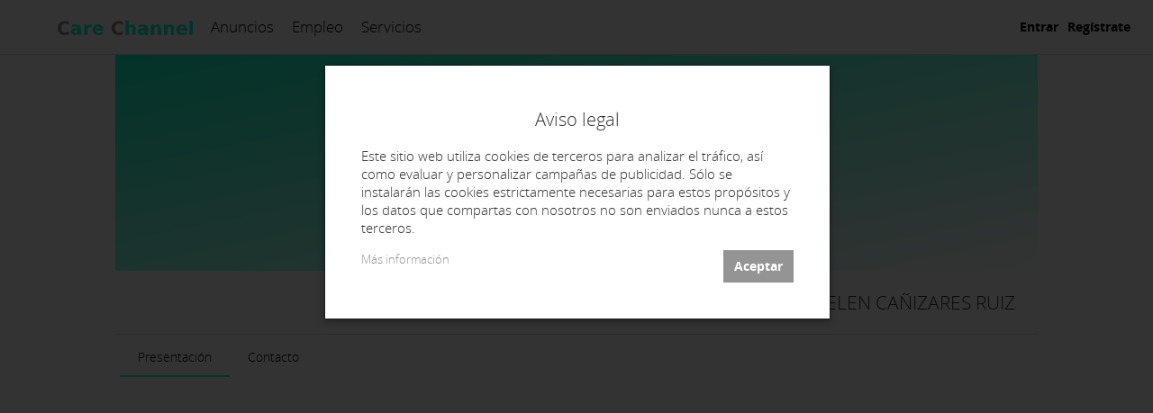

--- FILE ---
content_type: text/html; charset=utf-8
request_url: https://care-channel.com/es/profiles/482
body_size: 2509
content:
<!DOCTYPE html><html lang="es"><head><title>Care Channel - Trabajo, productos y servicios del sector sanitario</title><meta charset="utf-8" /><meta content="width=device-width, initial-scale=1" name="viewport" /><meta content="venta compra trabajo salud gratis cloud job sell buy oportunidad búsqueda health free gratuita" name="keywords" /><meta content="Plataforma cloud de búsqueda de productos, material, servicios y empleo en el sector sanitario. Gratis, libre y enfocada a tu sector" name="description" /><meta content="Vevi Systems S.L." name="author" /><meta content="index, follow" name="robots" /><link rel="stylesheet" href="/assets/application-d2a6e4495d0d8a5f8091a77be8106ef0216c9c4a8ddbfa8d21d262820f9070f4.css" media="all" data-turbolinks-track="reload" /><script src="/assets/application-fb4ae87fd093d9487ce0f9b373b0b58c30cd59a83aa6fe5686b5a7a0b7e19e32.js" data-turbolinks-track="reload"></script><meta name="csrf-param" content="authenticity_token" />
<meta name="csrf-token" content="vE1n3GgCJtvi6USpFULk35z35GsBmAB8Cd6NQpCWTyvYN9CDmEmnjuMrB3S3LuPs5p5C5dO3-igxPpChnQqRUw" /><link rel="alternate" type="application/rss+xml" title="RSS" href="https://care-channel.com/?format=rss&amp;locale=es" /><link href="/assets/favicon16-0c1bd91bd1f4aed1e0849b30fe25094952aa1e22c55c2ca63bd0efc22031ecf4.png" rel="icon" sizes="16x16" /><link href="/assets/favicon32-8e9637b06c8683a748f5b5d4f76cfc673cc9fc41469df55b5fd0c4929785ee9c.png" rel="icon" sizes="32x32" /><link href="/assets/favicon192-9d5d521d18b2e1f700e8f471f620a9711f69066d559fbe48e123163eaec73f2e.png" rel="icon" sizes="192x192" /></head><body><div id="page"><main role="main"><header class="small-header"><a class="logo" href="/?locale=es"><img alt="Care Channel" src="/assets/logo_big-0155eb5e17c1d592d9926da5395ad162b2907c545cad86373c0be0cc6abde766.svg" /></a><ul class="main-menu"><li><a href="/es/advertisements/buy_material"><div class="title">Anuncios</div></a></li><li><a href="/es/advertisements/job"><div class="title">Empleo</div></a></li><li><a href="/es/advertisements/services"><div class="title">Servicios</div></a></li></ul><ul class="user-menu public-menu"><li><a href="/es/auth/login">Entrar</a></li><li><a href="/es/advertisers/register">Regístrate</a></li></ul></header><div class="profile-header"><div class="header-image"><img src="/assets/profile-bg-ca93f1a292da96a161acec7c83e4cfe09519c93b0c698f89fbca0ecd67560997.png" /></div><div class="profile-info"><div class="name">BELEN CAÑIZARES RUIZ</div></div><ul class="profile-tabs"><li class="active"><a href="/es/profiles/482">Presentación</a></li><li><a href="/es/profiles/482/contact">Contacto</a></li></ul></div><div class="profile-section"><div class="row-fluid"><div class="span8"><p></p></div><div class="span4"><ul class="profile-sections"></ul></div></div></div></main></div><div aria-hidden="true" class="modal hide fade" id="modal-dialog" role="dialog"><div class="modal-body"></div></div><footer><div class="title">Contacta con nosotros</div><div class="phones"><ul><li><div class="phone-block">España (Oficinas centrales)<a class="phone" href="tel:+34981221466">+34 981 221 466</a></div></li><li><div class="phone-block">Chile<a class="phone" href="tel:+56229381083">+56 2 2938 1083</a></div></li><li><div class="phone-block">México<a class="phone" href="tel:+525541616003">+52 55 4161 6003</a></div></li></ul><ul><li><div class="phone-block">Francia<a class="phone" href="tel:+33973053213">+33 973 053 213</a></div></li><li><div class="phone-block"></div></li><li><div class="phone-block">Portugal<a class="phone" href="tel:+351300527545">+351 300 527 545</a></div></li></ul></div><div class="contact"><ul><li><a class="email" href="mailto:carechannel@vevicare.com">carechannel@vevicare.com</a></li></ul></div><div class="legal-links"><ul><li><a href="/es/who">Quienes somos</a></li><li><a href="/es/conditions">Términos y condiciones</a></li><li><a href="/es/legal">Aviso legal</a></li><li><a href="/es/privacy">Política de Privacidad</a></li><li><a href="/es/cookies_policy">Política de cookies</a></li><li><a href="/es/security">Política de seguridad</a></li></ul></div><div class="small">&copy; 2026 VEVI Systems S.L.&nbsp;·&nbsp;Care Channel es una plataforma de Vevi Systems S.L., empresa inscrita en el registro mercantil de A Coruña, Tomo 3.499, Folio 195, Hoja C-50.675, inscripción primera</div></footer><div class="modal-backdrop"></div><div class="modal" id="cookie-warning"><div class="cookie-content"><h2>Aviso legal</h2><div class="info">Este sitio web utiliza cookies de terceros para analizar el tráfico, así como evaluar y personalizar campañas de publicidad. Sólo se instalarán las cookies estrictamente necesarias para estos propósitos y los datos que compartas con nosotros no son enviados nunca a estos terceros.</div><div class="small"><a href="/es/cookies_policy">Más información</a></div><div class="ok"><form class="button_to" method="post" action="/es/accept_cookie"><input type="hidden" name="_method" value="patch" autocomplete="off" /><input class="link-button" type="submit" value="Aceptar" /><input type="hidden" name="authenticity_token" value="X-gX3Nwo9ZoXxdVHzUM9Kr5OHRKSztOXWC_7v7kZtHnOUPygq3xsmYiRAZV9QuKZLzXU0U7jEdcO_PsHJN2ScA" autocomplete="off" /></form></div></div></div></body></html>

--- FILE ---
content_type: image/svg+xml
request_url: https://care-channel.com/assets/email_white-887e01a69213ce454fe6d7276aec0c6ff8b972eb402ad4e9aa77b42cace9da4d.svg
body_size: 783
content:
<?xml version="1.0" encoding="UTF-8" standalone="no"?>
<svg
   xmlns:dc="http://purl.org/dc/elements/1.1/"
   xmlns:cc="http://creativecommons.org/ns#"
   xmlns:rdf="http://www.w3.org/1999/02/22-rdf-syntax-ns#"
   xmlns:svg="http://www.w3.org/2000/svg"
   xmlns="http://www.w3.org/2000/svg"
   xml:space="preserve"
   style="enable-background:new 0 0 512 512;"
   viewBox="0 0 512 512"
   y="0px"
   x="0px"
   id="Capa_1"
   version="1.1"><metadata
   id="metadata61"><rdf:RDF><cc:Work
       rdf:about=""><dc:format>image/svg+xml</dc:format><dc:type
         rdf:resource="http://purl.org/dc/dcmitype/StillImage" /><dc:title></dc:title></cc:Work></rdf:RDF></metadata><defs
   id="defs59" />
<g
   style="fill:#ffffff"
   id="g6">
	<g
   style="fill:#ffffff"
   id="g4">
		<polygon
   style="fill:#ffffff"
   id="polygon2"
   points="339.392,258.624 512,367.744 512,144.896   " />
	</g>
</g>
<g
   style="fill:#ffffff"
   id="g12">
	<g
   style="fill:#ffffff"
   id="g10">
		<polygon
   style="fill:#ffffff"
   id="polygon8"
   points="0,144.896 0,367.744 172.608,258.624   " />
	</g>
</g>
<g
   style="fill:#ffffff"
   id="g18">
	<g
   style="fill:#ffffff"
   id="g16">
		<path
   style="fill:#ffffff"
   id="path14"
   d="M480,80H32C16.032,80,3.36,91.904,0.96,107.232L256,275.264l255.04-168.032C508.64,91.904,495.968,80,480,80z" />
	</g>
</g>
<g
   style="fill:#ffffff"
   id="g24">
	<g
   style="fill:#ffffff"
   id="g22">
		<path
   style="fill:#ffffff"
   id="path20"
   d="M310.08,277.952l-45.28,29.824c-2.688,1.76-5.728,2.624-8.8,2.624c-3.072,0-6.112-0.864-8.8-2.624l-45.28-29.856    L1.024,404.992C3.488,420.192,16.096,432,32,432h448c15.904,0,28.512-11.808,30.976-27.008L310.08,277.952z" />
	</g>
</g>
<g
   style="fill:#ffffff"
   id="g26">
</g>
<g
   style="fill:#ffffff"
   id="g28">
</g>
<g
   style="fill:#ffffff"
   id="g30">
</g>
<g
   style="fill:#ffffff"
   id="g32">
</g>
<g
   style="fill:#ffffff"
   id="g34">
</g>
<g
   style="fill:#ffffff"
   id="g36">
</g>
<g
   style="fill:#ffffff"
   id="g38">
</g>
<g
   style="fill:#ffffff"
   id="g40">
</g>
<g
   style="fill:#ffffff"
   id="g42">
</g>
<g
   style="fill:#ffffff"
   id="g44">
</g>
<g
   style="fill:#ffffff"
   id="g46">
</g>
<g
   style="fill:#ffffff"
   id="g48">
</g>
<g
   style="fill:#ffffff"
   id="g50">
</g>
<g
   style="fill:#ffffff"
   id="g52">
</g>
<g
   style="fill:#ffffff"
   id="g54">
</g>
</svg>

--- FILE ---
content_type: image/svg+xml
request_url: https://care-channel.com/assets/logo_big-0155eb5e17c1d592d9926da5395ad162b2907c545cad86373c0be0cc6abde766.svg
body_size: 2345
content:
<?xml version="1.0" encoding="UTF-8" standalone="no"?>
<svg
   xmlns:dc="http://purl.org/dc/elements/1.1/"
   xmlns:cc="http://creativecommons.org/ns#"
   xmlns:rdf="http://www.w3.org/1999/02/22-rdf-syntax-ns#"
   xmlns:svg="http://www.w3.org/2000/svg"
   xmlns="http://www.w3.org/2000/svg"
   id="svg919"
   version="1.1"
   viewBox="0 0 439.02789 46.132271"
   height="85px"
   width="800px">
  <defs
     id="defs913" />
  <g
     transform="translate(279.99013,-109.13624)"
     id="layer1">
    <g
       aria-label="Care Channel"
       style="font-style:normal;font-variant:normal;font-weight:800;font-stretch:normal;font-size:3.38666677px;line-height:0%;font-family:Raleway;-inkscape-font-specification:'Raleway Ultra-Bold';letter-spacing:0px;word-spacing:0px;fill:#3788d4;fill-opacity:1;stroke:none;stroke-width:0.28222224px;stroke-linecap:butt;stroke-linejoin:miter;stroke-opacity:1"
       id="text4136-5-4-1-6-3-9-5">
      <path
         d="m -243.0261,152.0378 q -3.08519,1.6008 -6.43232,2.41576 -3.34714,0.81495 -6.98533,0.81495 -10.85637,0 -17.20137,-6.05395 -6.34501,-6.08305 -6.34501,-16.47373 0,-10.41978 6.34501,-16.47373 6.345,-6.08306 17.20137,-6.08306 3.63819,0 6.98533,0.81496 3.34713,0.81495 6.43232,2.41576 v 8.99361 q -3.11429,-2.12471 -6.14127,-3.1143 -3.02697,-0.98958 -6.37411,-0.98958 -5.99574,0 -9.43019,3.84193 -3.43446,3.84193 -3.43446,10.59441 0,6.72338 3.43446,10.56531 3.43445,3.84193 9.43019,3.84193 3.34714,0 6.37411,-0.98959 3.02698,-0.98959 6.14127,-3.11429 z"
         style="fill:#949494;fill-opacity:1;stroke-width:0.28222224px"
         id="path822" />
      <path
         d="m -219.56704,139.75526 q -3.25982,0 -4.91883,1.10601 -1.62991,1.10601 -1.62991,3.25982 0,1.97918 1.30974,3.1143 1.33886,1.10601 3.69641,1.10601 2.93966,0 4.94794,-2.0956 2.00828,-2.12471 2.00828,-5.29721 v -1.19333 z m 15.92073,-3.92924 v 18.59843 h -10.5071 v -4.83152 q -2.0956,2.96877 -4.7151,4.33673 -2.61949,1.33885 -6.37411,1.33885 -5.06436,0 -8.23686,-2.93965 -3.1434,-2.96877 -3.1434,-7.68387 0,-5.73379 3.92924,-8.4115 3.95836,-2.6777 12.39896,-2.6777 h 6.14127 v -0.81496 q 0,-2.47397 -1.95007,-3.60909 -1.95007,-1.16422 -6.08306,-1.16422 -3.34713,0 -6.22858,0.66943 -2.88145,0.66943 -5.35542,2.00828 v -7.94581 q 3.34714,-0.81495 6.72338,-1.22243 3.37624,-0.43658 6.75248,-0.43658 8.81898,0 12.71912,3.49266 3.92925,3.46356 3.92925,11.29295 z"
         style="fill:#02ffcc;fill-opacity:1;stroke-width:0.28222224px"
         id="path824" />
      <path
         d="m -169.68016,130.70344 q -1.36796,-0.64032 -2.73592,-0.93137 -1.33885,-0.32017 -2.70681,-0.32017 -4.01657,0 -6.19948,2.5904 -2.15381,2.56128 -2.15381,7.3637 v 15.01845 h -10.41978 v -32.5982 h 10.41978 v 5.35542 q 2.00828,-3.20161 4.59867,-4.65688 2.6195,-1.48438 6.25769,-1.48438 0.5239,0 1.13512,0.0582 0.61122,0.0291 1.77544,0.17463 z"
         style="fill:#02ffcc;fill-opacity:1;stroke-width:0.28222224px"
         id="path826" />
      <path
         d="m -131.90117,138.03804 v 2.96876 h -24.36133 q 0.37837,3.6673 2.6486,5.50095 2.27023,1.83365 6.34501,1.83365 3.28892,0 6.72337,-0.96049 3.46356,-0.98958 7.10176,-2.96876 v 8.03313 q -3.69641,1.39706 -7.39281,2.0956 -3.6964,0.72763 -7.39281,0.72763 -8.84808,0 -13.76691,-4.48225 -4.88973,-4.51136 -4.88973,-12.6318 0,-7.97492 4.80241,-12.54449 4.83152,-4.56956 13.27212,-4.56956 7.68386,0 12.28254,4.62778 4.62778,4.62778 4.62778,12.36985 z m -10.71084,-3.46356 q 0,-2.96877 -1.74633,-4.77331 -1.71723,-1.83365 -4.51136,-1.83365 -3.02697,0 -4.91883,1.71723 -1.89186,1.68812 -2.35755,4.88973 z"
         style="fill:#02ffcc;fill-opacity:1;stroke-width:0.28222224px"
         id="path828" />
      <path
         d="m -68.39289,152.0378 q -3.085187,1.6008 -6.432323,2.41576 -3.347137,0.81495 -6.985328,0.81495 -10.856365,0 -17.201371,-6.05395 -6.345008,-6.08305 -6.345008,-16.47373 0,-10.41978 6.345008,-16.47373 6.345006,-6.08306 17.201371,-6.08306 3.638191,0 6.985328,0.81496 3.347136,0.81495 6.432323,2.41576 v 8.99361 q -3.114292,-2.12471 -6.141268,-3.1143 -3.026975,-0.98958 -6.374112,-0.98958 -5.99574,0 -9.430193,3.84193 -3.434453,3.84193 -3.434453,10.59441 0,6.72338 3.434453,10.56531 3.434453,3.84193 9.430193,3.84193 3.347137,0 6.374112,-0.98959 3.026976,-0.98959 6.141268,-3.11429 z"
         style="fill:#949494;fill-opacity:1;stroke-width:0.28222224px"
         id="path830" />
      <path
         d="m -26.77198,134.57448 v 19.84997 h -10.477993 v -3.23071 -11.90416 q 0,-4.27852 -0.203738,-5.87932 -0.174634,-1.60081 -0.640322,-2.35755 -0.611216,-1.01869 -1.659016,-1.5717 -1.047799,-0.58211 -2.386654,-0.58211 -3.259819,0 -5.122574,2.53218 -1.862754,2.50308 -1.862754,6.95622 v 16.03715 h -10.419781 v -45.28821 h 10.419781 v 17.46332 q 2.357548,-2.85234 5.006152,-4.19119 2.648604,-1.36796 5.850213,-1.36796 5.646473,0 8.557027,3.46355 2.939659,3.46356 2.939659,10.07052 z"
         style="fill:#02ffcc;fill-opacity:1;stroke-width:0.28222224px"
         id="path832" />
      <path
         d="m -2.4397543,139.75526 q -3.2598199,0 -4.9188354,1.10601 -1.62991,1.10601 -1.62991,3.25982 0,1.97918 1.3097491,3.1143 1.3388546,1.10601 3.6964029,1.10601 2.939659,0 4.94794094,-2.0956 2.00828186,-2.12471 2.00828186,-5.29721 v -1.19333 z m 15.9207273,-3.92924 v 18.59843 H 2.9738751 v -4.83152 q -2.09559846,2.96877 -4.7150966,4.33673 -2.6194981,1.33885 -6.3741121,1.33885 -5.0643634,0 -8.2368664,-2.93965 -3.143398,-2.96877 -3.143398,-7.68387 0,-5.73379 3.929247,-8.4115 3.958353,-2.6777 12.3989583,-2.6777 h 6.1412678 v -0.81496 q 0,-2.47397 -1.9500708,-3.60909 -1.95007082,-1.16422 -6.0830568,-1.16422 -3.3471365,0 -6.2285845,0.66943 -2.881448,0.66943 -5.355418,2.00828 v -7.94581 q 3.347136,-0.81495 6.7233782,-1.22243 3.3762421,-0.43658 6.7524841,-0.43658 8.818977,0 12.7191187,3.49266 3.929247,3.46356 3.929247,11.29295 z"
         style="fill:#02ffcc;fill-opacity:1;stroke-width:0.28222224px"
         id="path834" />
      <path
         d="m 56.004173,134.57448 v 19.84997 H 45.526181 v -3.23071 -11.96238 q 0,-4.2203 -0.203739,-5.8211 -0.174633,-1.60081 -0.640322,-2.35755 -0.611216,-1.01869 -1.659015,-1.5717 -1.047799,-0.58211 -2.386654,-0.58211 -3.25982,0 -5.122574,2.53218 -1.862754,2.50308 -1.862754,6.95622 v 16.03715 H 23.231341 v -32.5982 h 10.419782 v 4.77331 q 2.357548,-2.85234 5.006152,-4.19119 2.648603,-1.36796 5.850212,-1.36796 5.646474,0 8.557027,3.46355 2.939659,3.46356 2.939659,10.07052 z"
         style="fill:#02ffcc;fill-opacity:1;stroke-width:0.28222224px"
         id="path836" />
      <path
         d="m 98.498253,134.57448 v 19.84997 H 88.02026 v -3.23071 -11.96238 q 0,-4.2203 -0.203738,-5.8211 -0.174634,-1.60081 -0.640322,-2.35755 -0.611216,-1.01869 -1.659016,-1.5717 -1.047799,-0.58211 -2.386653,-0.58211 -3.25982,0 -5.122575,2.53218 -1.862754,2.50308 -1.862754,6.95622 v 16.03715 H 65.725421 v -32.5982 h 10.419781 v 4.77331 q 2.357549,-2.85234 5.006152,-4.19119 2.648604,-1.36796 5.850213,-1.36796 5.646473,0 8.557027,3.46355 2.939659,3.46356 2.939659,10.07052 z"
         style="fill:#02ffcc;fill-opacity:1;stroke-width:0.28222224px"
         id="path838" />
      <path
         d="m 140.75949,138.03804 v 2.96876 h -24.36133 q 0.37837,3.6673 2.6486,5.50095 2.27023,1.83365 6.34501,1.83365 3.28892,0 6.72337,-0.96049 3.46356,-0.98958 7.10175,-2.96876 v 8.03313 q -3.6964,1.39706 -7.3928,2.0956 -3.6964,0.72763 -7.39281,0.72763 -8.84808,0 -13.76691,-4.48225 -4.88973,-4.51136 -4.88973,-12.6318 0,-7.97492 4.80241,-12.54449 4.83152,-4.56956 13.27212,-4.56956 7.68386,0 12.28254,4.62778 4.62778,4.62778 4.62778,12.36985 z m -10.71084,-3.46356 q 0,-2.96877 -1.74633,-4.77331 -1.71723,-1.83365 -4.51136,-1.83365 -3.02697,0 -4.91883,1.71723 -1.89186,1.68812 -2.35755,4.88973 z"
         style="fill:#02ffcc;fill-opacity:1;stroke-width:0.28222224px"
         id="path840" />
      <path
         d="m 148.61797,109.13624 h 10.41978 v 45.28821 h -10.41978 z"
         style="fill:#02ffcc;fill-opacity:1;stroke-width:0.28222224px"
         id="path842" />
    </g>
  </g>
</svg>
